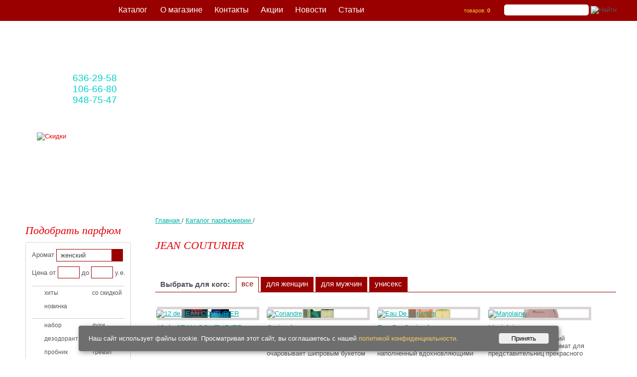

--- FILE ---
content_type: text/html; charset=UTF-8
request_url: https://www.parfumeria.by/?id=jeancouturier
body_size: 9827
content:

<!DOCTYPE html>
<html lang="ru" xmlns="http://www.w3.org/1999/xhtml">
<head>
<meta http-equiv="Content-Type" content="text/html; charset=utf-8" />
<title>JEAN COUTURIER Оригинальная парфюмерия и косметика в Минске</title>
<META name="description" content="JEAN COUTURIER | Элитная мужская парфюмерия и женская парфюмерия в Беларуси. " />
<META name="keywords" content="jean couturier каталог парфюмерии - купить парфюм по выгодной цене Жан Кутюрье парфюмерия Беларусь Минск духи парфюм аромат parfum parfume парфюмерная туалетная вода интернет магазин парфюмерии мужской женский" />
<meta name='yandex-verification' content='6e8365e1c13ad42c' />
<meta content="width=device-width" name="viewport">
<meta property="og:image" content="https://www.parfumeria.by/user/image/pic/jc-coriandre.jpg" /> 
<meta property="og:title" content="JEAN COUTURIER Оригинальная парфюмерия и косметика в Минске - Оригинальная парфюмерия и косметика в Минске" />
<meta property="og:url" content="https://www.parfumeria.by/?id=jeancouturier" />
<meta property="og:type" content="" />

<link rel="canonical" href="https://www.parfumeria.by/?id=jeancouturier" />
<link rel="icon" href="/favicon.ico" type="image/png">  

<link href="style48.css" type="text/css" rel="stylesheet" />
<script type="text/javascript" src="jsc/jquery-1.7.1.min.js"></script>   

<meta name="facebook-domain-verification" content="7zx5dn414048749361c32ld2qznm7q" />
<!-- Meta Pixel Code -->
<script>
!function(f,b,e,v,n,t,s)
{if(f.fbq)return;n=f.fbq=function(){n.callMethod?
n.callMethod.apply(n,arguments):n.queue.push(arguments)};
if(!f._fbq)f._fbq=n;n.push=n;n.loaded=!0;n.version='2.0';
n.queue=[];t=b.createElement(e);t.async=!0;
t.src=v;s=b.getElementsByTagName(e)[0];
s.parentNode.insertBefore(t,s)}(window, document,'script',
'https://connect.facebook.net/en_US/fbevents.js');
fbq('init', '1251574249339723');
fbq('track', 'PageView');
</script>
<noscript><img height="1" width="1" style="display:none"
src="https://www.facebook.com/tr?id=1251574249339723&ev=PageView&noscript=1"
/></noscript>
<!-- End Meta Pixel Code --> 
</head>

<body>
<script>
					dataLayer=[{
						"ecomm_pagetype": "category",
						"brand": "JEAN COUTURIER"
					}]
					</script>
<script>
		dataLayer=[{
		"ecomm_pagetype": "product",
		"ecomm_pname":['Hypno Casa Р”СѓС…Рё-СЃРїСЂРµР№ Aria di Mare', 'Azay Le Rideau', 'Breteuil', 'Chantilly', 'Bagatelle', 'Cheverny', 'Cheverny', 'Conciergerie', 'Fontainebleau', 'Luxembourg', 'Luxembourg', 'Maintenon', 'Malmaison', 'Malmaison', 'Malmaison', 'Malmaison', 'Malmaison', 'Malmaison', 'Malmaison', 'Malmaison', ],
		"ecomm_pid":['760646', '40277', '23076', '23078', '23073', '23222', '23222', '23225', '23233', '23382', '23382', '23470', '23472', '23472', '23472', '23472', '23472', '23472', '23472', '23472', ],
		"ecomm_pvalue": [10, 256, 211, 207, 211, 211, 180, 234, 252, 213, 145, 211, 243, 219, 33, 45, 13, 20, 29, 154, ],"ecommerce": {
			"currencyCode": "BYR",
			"impressions": [{
			"id": "760646",
			"name": "Hypno Casa Р”СѓС…Рё-СЃРїСЂРµР№ Aria di Mare",
			"price": "10",
			"brand": "0",
			"category": "HYPNO CASA/Hypno Casa Р”СѓС…Рё-СЃРїСЂРµР№ Aria di Mare",
			"position":1,
			"variant": "150 мл",
			"list": "product"
			},{
			"id": "40277",
			"name": "Azay Le Rideau",
			"price": "256",
			"brand": "0",
			"category": "12 PARFUMEURS FRANCAIS/Azay Le Rideau",
			"position":2,
			"variant": "100 мл",
			"list": "product"
			},{
			"id": "23076",
			"name": "Breteuil",
			"price": "211",
			"brand": "0",
			"category": "12 PARFUMEURS FRANCAIS/Breteuil",
			"position":3,
			"variant": "100 ml",
			"list": "product"
			},{
			"id": "23078",
			"name": "Chantilly",
			"price": "207",
			"brand": "0",
			"category": "12 PARFUMEURS FRANCAIS/Chantilly",
			"position":4,
			"variant": "100 ml",
			"list": "product"
			},{
			"id": "23073",
			"name": "Bagatelle",
			"price": "211",
			"brand": "0",
			"category": "12 PARFUMEURS FRANCAIS/Bagatelle",
			"position":5,
			"variant": "100 ml",
			"list": "product"
			},{
			"id": "23222",
			"name": "Cheverny",
			"price": "211",
			"brand": "0",
			"category": "12 PARFUMEURS FRANCAIS/Cheverny",
			"position":6,
			"variant": "100 ml",
			"list": "product"
			},{
			"id": "23222",
			"name": "Cheverny",
			"price": "180",
			"brand": "0",
			"category": "12 PARFUMEURS FRANCAIS/Cheverny",
			"position":7,
			"variant": "100 ml",
			"list": "product"
			},{
			"id": "23225",
			"name": "Conciergerie",
			"price": "234",
			"brand": "0",
			"category": "12 PARFUMEURS FRANCAIS/Conciergerie",
			"position":8,
			"variant": "100 ml",
			"list": "product"
			},{
			"id": "23233",
			"name": "Fontainebleau",
			"price": "252",
			"brand": "0",
			"category": "12 PARFUMEURS FRANCAIS/Fontainebleau",
			"position":9,
			"variant": "100 ml",
			"list": "product"
			},{
			"id": "23382",
			"name": "Luxembourg",
			"price": "213",
			"brand": "0",
			"category": "12 PARFUMEURS FRANCAIS/Luxembourg",
			"position":10,
			"variant": "100 ml",
			"list": "product"
			},{
			"id": "23382",
			"name": "Luxembourg",
			"price": "145",
			"brand": "0",
			"category": "12 PARFUMEURS FRANCAIS/Luxembourg",
			"position":11,
			"variant": "tester 100 ml",
			"list": "product"
			},{
			"id": "23470",
			"name": "Maintenon",
			"price": "211",
			"brand": "0",
			"category": "12 PARFUMEURS FRANCAIS/Maintenon",
			"position":12,
			"variant": "100 ml",
			"list": "product"
			},{
			"id": "23472",
			"name": "Malmaison",
			"price": "243",
			"brand": "0",
			"category": "12 PARFUMEURS FRANCAIS/Malmaison",
			"position":13,
			"variant": "100 ml",
			"list": "product"
			},{
			"id": "23472",
			"name": "Malmaison",
			"price": "219",
			"brand": "0",
			"category": "12 PARFUMEURS FRANCAIS/Malmaison",
			"position":14,
			"variant": "100 ml",
			"list": "product"
			},{
			"id": "23472",
			"name": "Malmaison",
			"price": "33",
			"brand": "0",
			"category": "12 PARFUMEURS FRANCAIS/Malmaison",
			"position":15,
			"variant": "TRAVEL",
			"list": "product"
			},{
			"id": "23472",
			"name": "Malmaison",
			"price": "45",
			"brand": "0",
			"category": "12 PARFUMEURS FRANCAIS/Malmaison",
			"position":16,
			"variant": "TRAVEL",
			"list": "product"
			},{
			"id": "23472",
			"name": "Malmaison",
			"price": "13",
			"brand": "0",
			"category": "12 PARFUMEURS FRANCAIS/Malmaison",
			"position":17,
			"variant": "TRAVEL",
			"list": "product"
			},{
			"id": "23472",
			"name": "Malmaison",
			"price": "20",
			"brand": "0",
			"category": "12 PARFUMEURS FRANCAIS/Malmaison",
			"position":18,
			"variant": "TRAVEL",
			"list": "product"
			},{
			"id": "23472",
			"name": "Malmaison",
			"price": "29",
			"brand": "0",
			"category": "12 PARFUMEURS FRANCAIS/Malmaison",
			"position":19,
			"variant": "TRAVEL",
			"list": "product"
			},{
			"id": "23472",
			"name": "Malmaison",
			"price": "154",
			"brand": "0",
			"category": "12 PARFUMEURS FRANCAIS/Malmaison",
			"position":20,
			"variant": "50 мл tester",
			"list": "product"
			},]}}];</script>
<!-- Google Tag Manager --> 
<noscript><iframe src="//www.googletagmanager.com/ns.html?id=GTM-56RQS5"
height="0" width="0" style="display:none;visibility:hidden"></iframe></noscript>
<script>(function(w,d,s,l,i){w[l]=w[l]||[];w[l].push({'gtm.start':
new Date().getTime(),event:'gtm.js'});var f=d.getElementsByTagName(s)[0],
j=d.createElement(s),dl=l!='dataLayer'?'&l='+l:'';j.async=true;j.src=
'//www.googletagmanager.com/gtm.js?id='+i+dl;f.parentNode.insertBefore(j,f);
})(window,document,'script','dataLayer','GTM-56RQS5');</script>
<!-- End Google Tag Manager -->

<!--body--><div class="wrapper">
<!--content--><div class="wrapmiddle"><div class="middle">
<div id="cont-page2">
    
    <ul itemscope itemtype="https://schema.org/BreadcrumbList" class="crumbList">
    <li itemprop="itemListElement" itemscope itemtype="https://schema.org/ListItem">
    <a href="/" title="Главная" itemprop="item">
    <span itemprop="name">Главная</span>
    <meta itemprop="position" content="0">
    </a> / </li> 
    <li itemprop="itemListElement" itemscope itemtype="https://schema.org/ListItem">
    <a href="/" title="Главная" itemprop="item">
    <a href="/?id=catalog" title="Каталог парфюмерии" itemprop="item">
    <span itemprop="name">Каталог парфюмерии</span>
    <meta itemprop="position" content="1">
    </a> / </li> 
    </ul>
    
    
    <h1>JEAN COUTURIER</h1><div class="malefiltr"><strong>Выбрать для кого:</strong>
<a class="vse butvsa" style="cursor:pointer;" onclick="find_c4()">все</a>
<a class="butvsa" style="cursor:pointer;" onclick="find_c1()">для женщин</a>
<a class="butvsa" style="cursor:pointer;" onclick="find_c2()">для мужчин</a>
<a class="butvsa" style="cursor:pointer;" onclick="find_c3()">унисекс</a>
</div><br><div id="layer">
<div class="boxprod  pp s2" data-b="5" data-id="771" data-name="12 de JEAN COUTURIER" data-price="0" data-brand="JEAN COUTURIER" data-variant="Array" data-position="1">
<div class="image" style="background:#fff url(https://www.parfumeria.by/user/image/ico/jc-12.jpg) no-repeat 50% 50%">
<a href="/?id=771" title="12 de JEAN COUTURIER"><img src="img/icon2.gif" alt="12 de JEAN COUTURIER" width="260" height="130" /></a></div><div class="men"><a href="/?id=771" title="12 de JEAN COUTURIER">12 de JEAN COUTURIER</a></div>
    <div class="description"></div>
    <!--<a href="/?id=771" class="podrobnee">Подробнее</a>--></div>
<div class="boxprod  pp s1" data-b="5" data-id="768" data-name="Coriandre" data-price="0" data-brand="JEAN COUTURIER" data-variant="Array" data-position="2">
<div class="image" style="background:#fff url(https://www.parfumeria.by/user/image/ico/jc-coriandre.jpg) no-repeat 50% 50%">
<a href="/?id=768" title="Coriandre"><img src="img/n-hit.gif" alt="Coriandre" width="260" height="130" /></a></div><div class="girl"><a href="/?id=768" title="Coriandre">Coriandre</a></div>
    <div class="description">Классический французский парфюм для женщин, который очаровывает шипровым букетом нот розы, пьянящих пряных и теплых древесных</div>
    <!--<a href="/?id=768" class="podrobnee">Подробнее</a>--></div>
<div class="boxprod  pp s1" data-b="5" data-id="18927" data-name="Eau De Coriandre" data-price="0" data-brand="JEAN COUTURIER" data-variant="Array" data-position="3">
<div class="image" style="background:#fff url(https://www.parfumeria.by/user/image/ico/ico18927.jpg) no-repeat 50% 50%">
<a href="/?id=18927" title="Eau De Coriandre"><img src="img/n-hit.gif" alt="Eau De Coriandre" width="260" height="130" /></a></div><div class="girl"><a href="/?id=18927" title="Eau De Coriandre">Eau De Coriandre</a></div>
    <div class="description">Утонченный и элегантный цветочный парфюм для женщин, наполненный вдохновляющими ароматами Прованса.</div>
    <!--<a href="/?id=18927" class="podrobnee">Подробнее</a>--></div>
<div class="boxprod  pp s1" data-b="5" data-id="459144" data-name="Marjolaine" data-price="0" data-brand="JEAN COUTURIER" data-variant="Array" data-position="4">
<div class="image" style="background:#fff url(https://www.parfumeria.by/user/image/ico/ico459144.jpg) no-repeat 50% 50%">
<a href="/?id=Parfum-Jean-Couturier-Marjolaine-edt" title="Marjolaine"><img src="img/icon2.gif" alt="Marjolaine" width="260" height="130" /></a></div><div class="girl"><a href="/?id=Parfum-Jean-Couturier-Marjolaine-edt" title="Marjolaine">Marjolaine</a></div>
    <div class="description">Нежный и романтический цветочный зелёный аромат для представительниц прекрасного пола.</div>
    <!--<a href="/?id=Parfum-Jean-Couturier-Marjolaine-edt" class="podrobnee">Подробнее</a>--></div></div><!--cont-razdel-ico--></div><!--cont-page2--><div class="clear"></div><br /><br /><div id="cont-razdel"><p><strong>Jean Couturier</strong> (Жана Кутюрье) &ndash; классик модного  французского дизайна. Выпускаемые его Домом моды изделия современны,  роскошны и романтичны одновременно. Парфюмерия Jean Couturier &ndash; это  настоящая прогулка по волшебным садам и паркам Парижа, с их великолепной  архитектурой и романтическими пейзажами. Ароматы бренда столь же свежи и  очаровательны, как и сам город всех влюбленных, пропитанный атмосферой  старины и изысканности.</p></div>
<div class="clear"></div>

</div></div><!--/content-->
    
<!--left--><div class="left">
<div class="toggle-menu-btn3">ПОДОБРАТЬ ПАРФЮМ</div>
<div class="colblock">
<h2 class="none">Подобрать парфюм</h2>
<div class="filtr">
<form action="/?id=filter" method="get">
Аромат <select style="width:134px;"  class="chosen-select" id="select_new" name="gender">
<option selected value="жен">женский</option>
<option value="муж">мужской</option>
<option value="">унисекс</option>
</select><br>
<label for="priceot">Цена от</label> <input id="priceot" class="price" type="text" value="" name="price_from"> <label for="pricedo">до</label> <input id="pricedo" class="price" type="text" value="" name="price_to"> у.е.<br>
<div class="hr"></div>
<div class="component-checkbox checkbox_item"><input id="new_hit"  type="checkbox" name="new_hit"> <label for="new_hit">хиты</label></div>
<div class="component-checkbox checkbox_item"><input id="price_sale" type="checkbox" name="price_sale"> <label for="price_sale" >со скидкой</label></div>
<div class="component-checkbox checkbox_item"><input id="new_sale"  type="checkbox" name="new_sale"> <label for="new_sale">новинка</label></div>
<div class="hr"></div>
<div class="component-checkbox checkbox_item"><input id="new_nabor"  type="checkbox" name="new_nabor"> <label for="new_nabor">набор</label></div>
<div class="component-checkbox checkbox_item"><input id="new_duhi"  type="checkbox" name="new_duhi"> <label for="new_duhi">духи</label></div>
<div class="component-checkbox checkbox_item"><input id="new_deo"  type="checkbox" name="new_deo"> <label for="new_deo">дезодорант</label></div>
<div class="component-checkbox checkbox_item"><input id="new_tester"  type="checkbox" name="new_tester"> <label for="new_tester">тестер</label></div>
<div class="component-checkbox checkbox_item"><input id="new_probnik"  type="checkbox" name="new_probnik"> <label for="new_probnik">пробник</label></div>
<div class="component-checkbox checkbox_item"><input id="new_travel"  type="checkbox" name="new_travel"> <label for="new_travel">тревэл</label></div>
<div class="hr"></div>
<input class="button" type="submit">
<input type="hidden" value="filter" name="id" >
</form>

</div>
<div class="none">

<div class="hity"><br />
<a href="https://ok.ru/group/53083649802399"  title="Parfumeria.by в Одноклассниках"><img width="31" height="31" src="/img/socialki-ok.png" alt="Parfumeria.by в Одноклассниках" /></a>  

<a href="https://www.facebook.com/parfumeria.by/" title="Parfumeria.by в Фейсбуке"><img width="31" height="31" src="/img/socialki-fb.png" alt="Parfumeria.by в Фейсбуке" /></a>  

<a href="https://vk.com/parfumeria_1"  title="Parfumeria.by в Вконтакте"><img width="31" height="31" alt="Parfumeria.by в Вконтакте" src="/img/socialki-vk.png" /></a>  

<a href="https://www.instagram.com/parfumeria.by/profilecard/?igsh=bDd5YjQ1NG9rcXNk"  title="Parfumeria.by в Инстограмме"><img width="31" height="31" alt="Parfumeria.by в Инстограмме" src="/img/socialki-in.png" /></a>    

<a href="https://tiktok.com/@parfumeria.by"  title="Parfumeria.by в TikTok"><img width="31" height="31" alt="Parfumeria.by в TikTok" src="/img/socialki-tt.png" /></a></div>
<h2>Парфюм дня!</h2>
<div class="hity"><!--
<a href="/?id=Akcia-k-23-fevralya-2023"  title="Акция ко Дню защитника Отечества"><img width="211" height="299" src="/user/image/postery/Akcia-k-23-fevralya-2023.jpg" alt="Акция ко Дню защитника Отечества" /></a>
<a href="/?id=Aktsiya-v-marte-Podarki-2023"  title="Весь март Вас ждут подарки"><img width="211" height="299" src="/user/image/postery/Poster-8-March.jpg" alt="Весь март Вас ждут подарки" /></a>
-->

<a href="/?id=Parfum-Rouge-Bunny-Rouge-Embers" title="Rouge Bunny Rouge Embers"><img width="211" height="299" alt="Rouge Bunny Rouge Embers" src="/user/image/postery/Poster-Rouge-Bunny-Rouge-Embers.jpg" /></a>


<a href="/?id=Parfum-State-of-Mind-Butterfly-Mind-Edp" title="State of Mind Butterfly Mind"><img src="/user/image/postery/Poster-State-of-Mind-Butterfly-Mind.jpg" width="211" height="299" alt="State of Mind Butterfly Mind" /></a>

<a href="/?id=13026" title="Paco Rabanne Olympea"><img width="211" height="299" src="/user/image/postery/Poster-Paco-Rabanne-Olympea.jpg" alt="Paco Rabanne Olympea" /></a></div>
<h2>Подарочные наборы</h2>
<ul>
<li><a href="/?id=Parfum-State-of-Mind-Butterfly-Mind-Edp">State of Mind Butterfly Mind</a></li>
<li><a href="/?id=21892">State of Mind L`Ame Slave</a></li>
<li><a href="/?id=Parfum-State-of-Mind-Secret-of-Success-Edp">State of Mind Secret of Success</a></li>
<li><a href="/?id=Parfum-State-of-Mind-Open-Mind">State of Mind Open Mind</a></li>
<li><a href="/?id=21830">State of Mind Natural Elegance</a></li>
<li><a href="/?id=21873">State of Mind Voluptuous Seduction</a></li>
<li><a href="/?id=Parfum-Lancome-Les-Attentions-Particulieres-La-beaute">Lancome Les Attentions Particulieres La beaute</a></li>

<li><a href="/?id=Parfum-Brocard-Svetskaya-Lvitca">Brocard Светская Львица Набор</a></li>
<li><a href="/?id=2282">Narciso Rodriguez For Her Eau De Parfum</a></li>
<li><a href="/?id=Parfum-Narciso-Rodriguez-Narciso-Eau-de-Parfum-Ambree">Narciso Rodriguez Narciso Eau de Parfum Ambree</a></li>
<li><a href="/?id=Parfum-Narciso-Rodriguez-For-Her-EdT">Narciso Rodriguez For Her</a></li>
<li><a href="/?id=21099">Narciso Rodriguez Pure Musc For Her</a></li>
<li><a href="/?id=22674">Narciso Rodriguez for Him Bleu Noir</a></li>

<li><a href="/?id=Parfum-Versace-Pour-Homme-EdT">Versace Pour Homme Набор</a></li>
<li><a href="/?id=Parfum-Versace-Bright-Crystal-EdT">Versace Bright Crystal Набор</a></li>
<li><a href="/?id=20101">Antonio Banderas Power of Seduction</a></li>
<li><a href="/?id=Parfum-Antonio-Banderas-Blue-Seduction-for-Women-EdT">Antonio Banderas Blue Seduction For Women</a></li>
<li><a href="/?id=Parfum-Antonio-Banderas-The-Icon">Antonio Banderas The Icon</a></li>
<li><a href="/?id=Parfum-Lacoste-Pour-Femme-EdP">Lacoste Pour Femme</a></li>
<li><a href="/?id=Parfum-Giorgio-Armani-My-Way">Giorgio Armani My Way</a></li>

<li><a href="/?id=Parfum-Bvlgari-Omnia-Crystalline-EdT">Bvlgari Omnia Crystalline</a></li>
<li><a href="/?id=Parfum-Azzaro-Chrome-EdT">Azzaro Chrome</a></li>
<li><a href="/?id=2118">Dolce & Gabbana The One For Men</a></li>
<li><a href="/?id=Parfum-Hugo-Boss-Boss-Bottled-N6">Hugo Boss №6</a></li>
<li><a href="/?id=2269">Mexx Ice Touch Woman</a></li>
<li><a href="/?id=Parfum-Prada-Luna-Rossa-EdT">Prada Luna Rossa</a></li>
<li><a href="/?id=Parfum-Versace-Crystal-Noir-EdT">Versace Crystal Noir</a></li>
</ul>


<p>Заказ парфюмерии в нашем магазине осуществляется без выходных. </p>
<p class="red">Бесплатная доставка по Минску при сумме заказа от 120 руб. <a href="/?id=about#dostavka">Подробнее</a> »</p>
<p><br />
Частное унитарное предприятие "Аромабар" УНП 193770421. Свидетельство №193770421 выдано Минским горисполкомом 11.06.24г. Юридический и почтовый адрес: 220004, Беларусь, г. Минск, пер. Тучинский, д. 2, оф. 22.
<br /><br />
Интернет-магазин Parfumeria.by зарегистрирован 10.02.2025 в торговом реестре администрации Фрунзенского района города Минска. Регистрационный номер 741843
<br /><br />
<b>Режим работы</b>
<br />Операторы работают по будням с 9:00 до 18:00, сб.-вс.: с 10:00 до 18:00.
<br />Служба доставки работает по будням с 9:00 до 22:00, сб.-вс.: с 10:00 до 20:00.</p>
<b>Контактные телефоны:</b>
<div class="teltop">+375 33 <a onclick="ym(29796534,'reachGoal','callfromthesite'); dataLayer.push({'event':'UAevent','eventCategory':'link','eventAction':'clicks','eventLabel':'callfromthesite'});" href="tel:+375336362958"><span>636-29-58</span></a> (мтс)<br />
+375 29 <a onclick="ym(29796534,'reachGoal','callfromthesite'); dataLayer.push({'event':'UAevent','eventCategory':'link','eventAction':'clicks','eventLabel':'callfromthesite'});" href="tel:+375291066680"><span>106-66-80</span></a> (A1)<br />
+375 25 <a onclick="ym(29796534,'reachGoal','callfromthesite'); dataLayer.push({'event':'UAevent','eventCategory':'link','eventAction':'clicks','eventLabel':'callfromthesite'});" href="tel:+375259487547"><span>948-75-47</span></a> (life)<br /></div>
</div>
</div>

</div><!--/left-->    
	
</div><!--/body-->


<!--header--> 
<div class="headd">
<div class="header">
	  <div class="logo"><a href="../" title="Парфюмерия в Минске" class="logoimg"></a>
      <div class="teltop">+375 33 <a onclick="ym(29796534,'reachGoal','callfromthesite'); dataLayer.push({'event':'UAevent','eventCategory':'link','eventAction':'clicks','eventLabel':'callfromthesite'});" href="tel:+375336362958"><span>636-29-58</span></a> (мтс)<br />
+375 29 <a onclick="ym(29796534,'reachGoal','callfromthesite'); dataLayer.push({'event':'UAevent','eventCategory':'link','eventAction':'clicks','eventLabel':'callfromthesite'});" href="tel:+375291066680"><span>106-66-80</span></a> (A1)<br />
+375 25 <a onclick="ym(29796534,'reachGoal','callfromthesite'); dataLayer.push({'event':'UAevent','eventCategory':'link','eventAction':'clicks','eventLabel':'callfromthesite'});" href="tel:+375259487547"><span>948-75-47</span></a> (life)<br /></div> 
   		<div class="yarlyk">    
		  	<div id="logo_pic"><a href="/?id=actions"><img src="img/yarlyk.png" width="174" height="165" alt="Скидки" /></a></div>
	  	</div>
    </div>  
    
    
    <div class="redline">
        
    <div class="search">
        <form action="/?id=search" method="post">
        <table><tr><td><span><label for="search"></label>&nbsp;</span> <input type="text" id="search" name="search_string" class="searchf" aria-label="Search"></td>
        <td><input type="image" alt="Найти" name="B1" src="img/searchb.gif" class="searchb" aria-label="Search" title="Найти" ></td></tr></table>
        </form>
    </div>
   	<div class="icons">
    	<div class="iconf"><a href="/?id=feedback">Написать письмо</a></div>
      <div class="iconc"><a href="/?id=cart">товаров: <strong>0</strong></a></div>
    </div>

    <div class="toggle-menu-btn1"></div>
      
    <div id="menutop">
        <div class="menutop2"><a href="/?id=stati" title="Статьи">Статьи</a></div>
        <div class="menutop2"><a href="/?id=news" title="Новости">Новости</a></div>
        <div class="menutop2"><a href="/?id=actions" title="Новости">Акции</a></div>
        <div class="menutop2"><a href="/?id=feedback" title="Контакты">Контакты</a></div>
        <div class="menutop2"><a href="/?id=about" title="О магазине">О магазине</a></div>
    </div> <!--menutop -->

  
  
  
   
  <div class="toggle-menu-btn">КАТАЛОГ ПАРФЮМЕРИИ</div>
  
  <div class="menutop2" id="mainNav"><div class="mainNav">
  <ul><li><a class="mainNavK" href="/?id=catalog">Каталог</a>
  <ul class="subNav navWide" >
  <div class="caton"><a href="/?id=catalog">Каталог</a></div>

	<li><ul class="menu_inner clearfix">
  
	<li class="navColumn">
  <div>Для кого</div>  
  <ul>
    <li class="bull"><a title="Парфюмерия для женщин" href="/?id=Zhenskaya-parfiumeriya">Для женщин</a></li>
    <li class="bull"><a title="Парфюмерия для мужчин" href="/?id=Muzhskaia-parfiumeriya">Для мужчин</a></li> 
    <li class="bull"><a title="Парфюмерия для детей" href="/?id=Detskaia-parfiumeriia">Для детей</a></li>
    <li class="bull"><a title="Парфюмерия унисекс" href="/?id=Uniseks-parfiumeriya">Унисекс</a></li> 
  </ul>
  <div>Рекомендуем</div>
  <ul>
    <li class="bull"><a title="Распродажа парфюмерии" href="/?id=filter&gender=all&price_sale=on">Распродажа</a></li>
    <li class="bull"><a title="Новинки парфюмерии" href="/?gender=no&new_sale=on&id=filter">Новинки</a></li>
    <li class="bull"><a title="Хиты парфюмерии" href="/?gender=no&new_hit=on&id=filter">Хиты продаж</a></li>
    <li class="bull"><a title="Духи" href="/?id=duhi">Духи</a></li>     
    <li class="bull"><a title="Распив парфюмерии" href="/?id=raspiv-parfumerii-v-minske">Распив</a></li>
    <li class="bull"><a title="Тестеры парфюмерии" href="/?id=filter&gender=no&new_tester=on">Тестеры</a></li>
    <li class="bull"><a title="Наборы парфюмерии" href="/?id=nabor">Наборы</a></li>
    <li class="bull"><a title="Косметика" href="/?id=kosmetika">Косметика</a></li>
    <li class="bull"><a title="Косметика аптечная" href="/?id=aptechnaya-kosmetika">Аптечная косметика</a></li>
  </ul>                          
  <div>Отливанты</div>  
  <ul>
    <li class="bull"><a title="Ассортимент распива" href="/?id=raspiv-parfumerii-v-minske">Ассортимент</a></li>
    <li class="bull"><a title="Атомайзеры" href="/?id=parfum-atomizer">Атомайзеры</a></li>
    <li class="bull"><a title="Travel Box" href="/?id=Parfum-Travel-Box">Travel Box</a></li> 
  </ul>
  </li> 
  
  <li class="navColumn">
  <div>БРЕНДЫ</div>
  <ul>
    <li class="bull"><a title="Парфюмерия Amouage" href="/?id=amouage">Amouage</a></li>
    <li class="bull"><a title="Парфюмерия Bvlgari" href="/?id=bvlgari">Bvlgari</a></li>
    <li class="bull"><a title="Парфюмерия Chanel" href="/?id=chanel">Chanel</a></li>
    <li class="bull"><a title="Парфюмерия Creed" href="/?id=creed">Creed</a></li>
    <li class="bull"><a title="Парфюмерия Essential Parfums" href="/?id=essential-parfums">Essential Parfums</a></li>
    <li class="bull"><a title="Парфюмерия Ex Nihilo" href="/?id=ex-nihilo">Ex Nihilo</a></li> 
    <li class="bull"><a title="Парфюмерия Givenchy" href="/?id=givenchy">Givenchy</a></li>
    <li class="bull"><a title="Парфюмерия Gucci" href="/?id=gucci">Gucci</a></li>   
    <li class="bull"><a title="Парфюмерия Guerlain" href="/?id=guerlain">Guerlain</a></li>  
    <li class="bull"><a title="Парфюмерия Kenzo" href="/?id=kenzo">Kenzo</a></li>
    <li class="bull"><a title="Парфюмерия Lattafa" href="/?id=Parfum-Lattafa-Perfumes">Lattafa</a></li>
    <li class="bull"><a title="Парфюмерия Louis Vuitton" href="/?id=Parfum-Louis-Vuitton">Louis Vuitton</a></li>
    <li class="bull"><a title="Парфюмерия Mancera" href="/?id=mancera">Mancera</a></li>
    <li class="bull"><a title="Парфюмерия Marc-Antoine Barrois" href="/?id=Marc-Antoine-Barrois">Marc-Antoine Barrois</a></li> 
    <li class="bull"><a title="Парфюмерия Paco Rabanne" href="/?id=pacorabanne">Paco Rabanne</a></li>
    <li class="bull"><a title="Парфюмерия Thomas Kosmala" href="/?id=Thomas-Kosmala">Thomas Kosmala</a></li>
    <li class="bull"><a title="Парфюмерия Tom Ford" href="/?id=tomford">Tom Ford</a></li>
    <li class="bull"><a title="Парфюмерия Versace" href="/?id=gianniversace">Versace</a></li>
  </ul>
  <div><a title="Тестеры" href="/?id=catalog">Все бренды</a> &rarr;</div>
  </li>
  
  <li class="navColumn">
  <div>Для подарков</div>
  <ul>
    <li class="bull"><a title="Подарочный сертификат" href="/?id=Parfum-Podarochnyi-Sertifikat">Подарочный<br />сертификат</a></li>
    <li class="bull"><a title="Подарочные наборы" href="/?id=nabor">Подарочные наборы</a></li>  
    <li class="bull"><a title="Aroma Box" href="/?id=Parfum-Aroma-Box">Aroma Box</a></li> 
  </ul>  
  <div>Ароматы по видам</div>
  <ul>
    <li class="bull"><a title="Духи с ароматом бергамота" href="/?id=Parfumeria-Duhi-s-aromatom-bergamota">С ароматом бергамота</a></li>
    <li class="bull"><a title="Духи с ароматом вишни" href="/?id=Parfumeria-Duhi-s-aromatom-vishni">С ароматом вишни</a></li>  
    <li class="bull"><a title="Духи с ароматом дыни" href="/?id=Parfumeria-Duhi-s-aromatom-dyni">С ароматом дыни</a></li>  
    <li class="bull"><a title="Духи с ароматом жвачки" href="/?id=Parfumeria-Duhi-s-aromatom-zhvachki">С ароматом жвачки</a></li> 
    <li class="bull"><a title="Духи с ароматом карамели" href="/?id=Parfumeria-Duhi-s-aromatom-karameli">С ароматом карамели</a></li>
    <li class="bull"><a title="Духи с ароматом кофе" href="/?id=Parfumeria-Duhi-s-aromatom-coffe">С ароматом кофе</a></li>
    <li class="bull"><a title="Духи с ароматом ландыша" href="/?id=Parfumeria-Duhi-s-aromatom-landysha">С ароматом ландыша</a></li>
    <li class="bull"><a title="Духи с ароматом малины" href="/?id=Parfumeria-Duhi-s-aromatom-maliny">С ароматом малины</a></li>
    <li class="bull"><a title="Духи с ароматом мяты" href="/?id=Parfumeria-Duhi-s-aromatom-miaty">С ароматом мяты</a></li>
    <li class="bull"><a title="Духи с ароматом пиона" href="/?id=Parfumeria-Duhi-s-aromatom-piona">С ароматом пиона</a></li>
    <li class="bull"><a title="Духи с ароматом сандала" href="/?id=Parfumeria-Duhi-s-aromatom-sandala">С ароматом сандала</a></li>
    <li class="bull"><a title="Духи с ароматом пудры" href="/?id=Parfumeria-Duhi-s-pudrovym-aromatom">С ароматом пудры</a></li>
  </ul>    
  <div><a title="Тестеры" href="/?id=vidy_aromatov">Все виды ароматов</a> &rarr;</div>
  </li>

  
  </ul></li>
  
  </ul><!-- /.subNav -->
  </li></ul>
  </div><!-- /.mainNav --></div><!-- /#mainNav -->
  
  </div> <!-- /.redline-->
  
                       
  

	<div class="h_new_text">
		<div>
			<p>Элитная парфюмерия
			из Германии, Австрии и Франции
			по ценам ниже чем в магазинах.</p>
			<p><i>Поможем подобрать
			тот самый аромат! <strong>Звоните!</strong></i></p>
			<p>+375 33 <a onclick="ym(29796534,'reachGoal','callfromthesite'); dataLayer.push({'event':'UAevent','eventCategory':'link','eventAction':'clicks','eventLabel':'callfromthesite'});" href="tel:+375336362958"><span>636-29-58</span></a> (мтс)<br />
+375 29 <a onclick="ym(29796534,'reachGoal','callfromthesite'); dataLayer.push({'event':'UAevent','eventCategory':'link','eventAction':'clicks','eventLabel':'callfromthesite'});" href="tel:+375291066680"><span>106-66-80</span></a> (A1)<br />
+375 25 <a onclick="ym(29796534,'reachGoal','callfromthesite'); dataLayer.push({'event':'UAevent','eventCategory':'link','eventAction':'clicks','eventLabel':'callfromthesite'});" href="tel:+375259487547"><span>948-75-47</span></a> (life)<br /></p>
		</div>
	</div>

</div>

</div>
</div>
<!--/header-->

<!--footer-->
<div class="footer">
	<div class="payicons"<a href="/?id=about"><img width="299" height="34" src="/user/image/paylogos01.gif" alt="Оплата картами" /> <img width="244" height="34" src="/user/image/paylogos11.gif" alt="Оплата картами" /> <img width="170" height="34" src="/user/image/erip.gif" alt="Оплата по Ерипу" /> <img width="222" height="34" src="/user/image/paylogos2.gif" alt="Оплата электронными деньгами" /></a></div>
	<a id="back-top" href="#top" style="display: block;" title="Наверх"></a>
    <div class="copyright"><a href="../"><img src="img/logo3.png" width="235" height="56" alt="Parfumeria.by" /></a><br>© Интернет-магазин парфюмерии Parfumeria.by, 2008-2025<br /><span>Оригинальная мужская и женская парфюмерия и косметика в Беларуси. Туалетная вода, парфюмерная вода, духи. Продажа и доставка.</span><br />
<a href="/?id=politics" class="polis">Политика конфиденциальности</a><div class="teltop">+375 33 <a onclick="ym(29796534,'reachGoal','callfromthesite'); dataLayer.push({'event':'UAevent','eventCategory':'link','eventAction':'clicks','eventLabel':'callfromthesite'});" href="tel:+375336362958"><span>636-29-58</span></a> (мтс)<br />
+375 29 <a onclick="ym(29796534,'reachGoal','callfromthesite'); dataLayer.push({'event':'UAevent','eventCategory':'link','eventAction':'clicks','eventLabel':'callfromthesite'});" href="tel:+375291066680"><span>106-66-80</span></a> (A1)<br />
+375 25 <a onclick="ym(29796534,'reachGoal','callfromthesite'); dataLayer.push({'event':'UAevent','eventCategory':'link','eventAction':'clicks','eventLabel':'callfromthesite'});" href="tel:+375259487547"><span>948-75-47</span></a> (life)<br /></div></div>
    <div class="menubot1"><b>Клиентам</b><br />
- <a href="/?id=about#kakoformit" title="Как оформить заказ">Как оформить заказ</a><br />
- <a href="/?id=about#sposobyoplaty" title="Способы оплаты">Способы оплаты</a><br />
- <a href="/?id=about#dostavka" title="Доставка и самовывоз">Доставка и самовывоз</a><br />
- <a href="/?id=about#vozvrat" title="Обмен и возврат товара">Обмен и возврат товара</a><br />
- <a href="/?id=about#diskont" title="Дисконтная программа">Дисконтная программа</a><br />
- <a href="/?id=Parfum-Podarochnyi-Sertifikat" title="Подарочный сертификат">Подарочный сертификат</a><br />
- <a href="/?id=Dogovor-publichnoi-oferty" title="Публичная оферта">Публичная оферта</a></div>
    <div class="menubot2"><a href="/?id=about" title="О компании">О магазине</a>
        <a href="/?id=feedback" title="Контакты">Контакты</a>
        <a href="/?id=actions" title="Акции">Акции</a>
        <a href="/?id=news" title="Новости">Новости</a>
        <a href="/?id=stati" title="Статьи">Статьи</a>
        <a href="/?id=comments" title="Отзывы">Отзывы</a>
    	<div class="socbot"><br />
<a href="https://ok.ru/group/53083649802399"  title="Parfumeria.by в Одноклассниках"><img width="31" height="31" src="/img/socialki-ok.png" alt="Parfumeria.by в Одноклассниках" /></a>  

<a href="https://www.facebook.com/parfumeria.by/" title="Parfumeria.by в Фейсбуке"><img width="31" height="31" src="/img/socialki-fb.png" alt="Parfumeria.by в Фейсбуке" /></a>  

<a href="https://vk.com/parfumeria_1"  title="Parfumeria.by в Вконтакте"><img width="31" height="31" alt="Parfumeria.by в Вконтакте" src="/img/socialki-vk.png" /></a>  

<a href="https://www.instagram.com/parfumeria.by/profilecard/?igsh=bDd5YjQ1NG9rcXNk"  title="Parfumeria.by в Инстограмме"><img width="31" height="31" alt="Parfumeria.by в Инстограмме" src="/img/socialki-in.png" /></a>    

<a href="https://tiktok.com/@parfumeria.by"  title="Parfumeria.by в TikTok"><img width="31" height="31" alt="Parfumeria.by в TikTok" src="/img/socialki-tt.png" /></a></div></div>
	<div class="counter"><!-- Yandex.Metrika counter -->
<script type="text/javascript" >
   (function(m,e,t,r,i,k,a){m[i]=m[i]||function(){(m[i].a=m[i].a||[]).push(arguments)};
   m[i].l=1*new Date();
   for (var j = 0; j < document.scripts.length; j++) {if (document.scripts[j].src === r) { return; }}
   k=e.createElement(t),a=e.getElementsByTagName(t)[0],k.async=1,k.src=r,a.parentNode.insertBefore(k,a)})
   (window, document, "script", "https://mc.yandex.ru/metrika/tag.js", "ym");

   ym(41793994, "init", {
        clickmap:true,
        trackLinks:true,
        accurateTrackBounce:true
   });
</script>
<noscript><div><img src="https://mc.yandex.ru/watch/41793994" style="position:absolute; left:-9999px;" alt="" /></div></noscript>
<!-- /Yandex.Metrika counter --> </div>
<div class="clear"></div>
</div>
<!--/footer-->


<div id="cookie_notification">
        <div>Наш сайт использует файлы cookie. Просматривая этот сайт, вы соглашаетесь с нашей <a href="https://www.parfumeria.by/?id=politics">политикой конфиденциальности</a>.</div>
        <button class="button cookie_accept">Принять</button>
</div>



<!-- Global site tag (gtag.js) - Google Analytics -->
<script async src="https://www.googletagmanager.com/gtag/js?id=UA-3679667-4"></script>
<script>
  window.dataLayer = window.dataLayer || [];
  function gtag(){dataLayer.push(arguments);}
  gtag('js', new Date());
  gtag('config', 'UA-3679667-4');
</script>

<link rel="stylesheet" type="text/css" href="slick.css"/>
<link rel="stylesheet" type="text/css" href="slick-theme.css"/>
<link href="jquery.fancybox.css" type="text/css" rel="stylesheet" />

<link href="media-query3.css" type="text/css" rel="stylesheet" />
<link href="chosen.css" type="text/css" rel="stylesheet" />



<script type="text/javascript" src="jsc/chosen.jquery.min.js"></script>
<script type="text/javascript" src="jsc/slick.min.js"></script>
<script type="text/javascript" src="jsc/jquery.fancybox.pack.js"></script>
<script type="text/javascript" src="jsc/script.js"></script>
<script type="text/javascript" src="jsc/main_new.js"></script>
<script type="text/javascript" src="jsc/vybor_aromata.js"></script>
<script src="jsc/cookie.js"></script>

</body>
</html>


--- FILE ---
content_type: text/css
request_url: https://www.parfumeria.by/media-query3.css
body_size: 3145
content:
@media  screen and (max-width: 1350px){
    .counter{width:92%; padding:5px 4%; text-align:left;}
    .catbutt a {width: 120px;}
}

@media  screen and (max-width: 1100px){
    #cont-pic{float:none; width:auto;}
    #cont-desc{margin-left:0;}
    .wrapmiddle {padding-bottom:50px;}
    .payicons {margin:-110px 60px 0 0;}
}

@media  screen and (max-width: 985px){ 
   body {background: #fff url(img/head.jpg) no-repeat 50% 0px;} 
   .redline {position:unset;}
	 a.logoimg {background: url(img/logo22.png) no-repeat top left;}
    .h_new_text p{
        color:#333;
        display:block;
        font-size:16px;
        margin:0px 35px;
        padding:0;
        text-align:center;
        font-weight:bold;
    }
    .h_new_text p:first-child {padding-top:10px;}
    .h_new_text p:last-child {padding-top:5px; font-size:18px;}

    #mainNav .mainNav ul ul.navWide{
        border-radius:0;
        box-sizing:border-box;
        display:block;
        left:0;
        margin:0;
        padding:0;
        position:static;
        width:100%;
    }
    .filtr input{border-radius:0!important;}
    .active img{display:none;}
    .socbot {}
    .iconm, .iconh, .iconf, .yarlyk, .teltop {display:none;}
    #menutop {display:none;}   
    #menutop a {padding: 3px 12px; margin: 10px 0; }
    #mainNav .mainNav ul ul.navWide li.navColumn{float:left; width:31%; padding: 5px 0 5px 2%; margin:0 0 10px 0; }
    .inmenu{ height:auto; margin:0; }
    #mainNav .mainNav > ul > li > a {
        display:none!important;
    }
    #mainNav .mainNav ul li,
    ul.subNav div.caton{
        float:none;
        margin:0;
        padding:0;
        width:auto;
    }    
    ul.subNav div.caton{display: none;}
    .caton img{
        display:none;
    }
    #menutop.opened{
        display:block;
        left:0;
        margin:0;
        position:absolute;
        right: 0;
        top:45px;
        float:none;
        background:#990000;
        padding:0 10px;
        height:auto;
        width:150px;
        z-index:2;
    }   
    #menutop .menutop2 {float: none; width: 100%;}
    #menutop.opened a { float:none; width:auto; }
    #menutop.opened a:hover { background:#7f0505; }
    .toggle-menu-btn1 {
        background: #990000 url("../img/phone_menu.png") no-repeat 50% 50%;
        width:45px;
        height:45px;
        position:absolute;
        top:0;
        left:0;
    }
    .logo {margin:40px auto -5px; padding:0 0 0 20px; float:none; position: unset;}
    .search {
        float:none;
        margin-top:0;
        padding:0;
        width:210px;
        height:30px;
        position:absolute;
        right:52px;
        margin-left: -90px;
        top:10px;
    }
    .toggle-menu-btn {
        background: #960000; /* Old browsers */
        background: -moz-linear-gradient(top,  #960000 0%, #9b0000 25%, #a20000 50%, #af0003 75%, #990000 100%); /* FF3.6+ */
        background: -webkit-gradient(linear, left top, left bottom, color-stop(0%,#960000), color-stop(25%,#9b0000), color-stop(50%,#a20000), color-stop(75%,#af0003), color-stop(100%,#990000)); /* Chrome,Safari4+ */
        background: -webkit-linear-gradient(top,  #960000 0%,#9b0000 25%,#a20000 50%,#af0003 75%,#990000 100%); /* Chrome10+,Safari5.1+ */
        background: -o-linear-gradient(top,  #960000 0%,#9b0000 25%,#a20000 50%,#af0003 75%,#990000 100%); /* Opera 11.10+ */
        background: -ms-linear-gradient(top,  #960000 0%,#9b0000 25%,#a20000 50%,#af0003 75%,#990000 100%); /* IE10+ */
        background: linear-gradient(to bottom,  #960000 0%,#9b0000 25%,#a20000 50%,#af0003 75%,#990000 100%); /* W3C */
        filter: progid:DXImageTransform.Microsoft.gradient( startColorstr='#960000', endColorstr='#990000',GradientType=0 ); /* IE6-9 */

        border-radius: 9px;
        color: #fff;
        display: block;
        font-size: 16px;
        height: 35px;
        margin: auto;
        line-height: 35px;
        position: relative;
        text-align: center;
        width: 90%;
    }
    #mainNav .mainNav ul ul.subNav{
        border: 0;
    }
    #mainNav{
        height: auto;
    }
    #mainNav .navColumn{
        margin: 0;
    }
    #mainNav .mainNav ul{
        height: auto;
    }
    .toggle-menu-btn.active{
        border-radius:9px 9px 0 0;
    }
    .toggle-menu-btn2{
        display: block;
    }
    .menu_inner{
        display: none;
    }
    .menu_inner.opened{
        display: block;
        border: 1px solid #990000;
    }

    .icons{
        float: none;
        position: absolute;
        top: 0;
        right: 0;
        margin: 0;
    }
    .navColumn {
        border-right: 2px solid #990000;
    }
    .socbot {display:block;}
    .none,
    #mainNav{
        display: none;
    }
    #mainNav.opened{
        display: block;
        background: none;
        float: none;
        margin: auto;
        padding: 0;
        width: 90%;
    }
    .index_btn{
        z-index: 2;
    }
    .search span{
        display: none;
    }
    .iconc{
        float: none;
        right: 1px;
        top: 1px;
        position: absolute;
        margin: 0;
        width: 42px;
        height: 42px;
    }
    .iconc a{
        background: url("../img/basket_ico2.png");
        width: 42px;
        height: 42px;
        padding: 0;
        text-indent: -1000px;
    }
    .iconc a:hover{
        background: url("../img/basket_ico.png") 50% 50% no-repeat;
    }
    #mainNav .mainNav ul li.active ul .inmenu a {
        background-color: #990000;
        border-radius: 0;
        color: #fff;
        float: none;
        font-size: 17px;
        padding: 8px 15px;
        display: block;
        margin: 0;
    }
    #mainNav .mainNav ul li.active ul .inmenu a:hover{
        background-color: #7f0505;
    }
    #mainNav .mainNav ul li ul .inmenu a {
        float: none;
        text-align: center;
        background-color: #990000;
        padding: 8px 15px;
        color: #fff;
        font-size: 18px!important;
        text-transform: uppercase;
        border-radius: 0;
        display: block;
        text-decoration: none!important;
        margin: 0;
    }
    #mainNav .mainNav ul li ul .inmenu a:hover{
        background-color: #7f0505;
    }
    #mainNav .toggle-menu-btn2{
        background-color: #990000;
        padding: 8px 15px;
        color: #fff;
        font-size: 18px;
        text-align: center;
        text-transform: uppercase;
        margin: 0;
        cursor: pointer;
    }
    .toggle-menu-btn2:hover{
        background-color: #7f0505;
    }
    /*.toggle-menu-btn2.active:before{*/
        /*background-position: 0 -15px;*/
    /*}*/
    .toggle-menu-btn.active:before{
        background-position: 0 -15px;
    }
    .toggle-menu-btn3{
        background: #960000; /* Old browsers */
        background: -moz-linear-gradient(top,  #960000 0%, #9b0000 25%, #a20000 50%, #af0003 75%, #990000 100%); /* FF3.6+ */
        background: -webkit-gradient(linear, left top, left bottom, color-stop(0%,#960000), color-stop(25%,#9b0000), color-stop(50%,#a20000), color-stop(75%,#af0003), color-stop(100%,#990000)); /* Chrome,Safari4+ */
        background: -webkit-linear-gradient(top,  #960000 0%,#9b0000 25%,#a20000 50%,#af0003 75%,#990000 100%); /* Chrome10+,Safari5.1+ */
        background: -o-linear-gradient(top,  #960000 0%,#9b0000 25%,#a20000 50%,#af0003 75%,#990000 100%); /* Opera 11.10+ */
        background: -ms-linear-gradient(top,  #960000 0%,#9b0000 25%,#a20000 50%,#af0003 75%,#990000 100%); /* IE10+ */
        background: linear-gradient(to bottom,  #960000 0%,#9b0000 25%,#a20000 50%,#af0003 75%,#990000 100%); /* W3C */
        filter: progid:DXImageTransform.Microsoft.gradient( startColorstr='#960000', endColorstr='#990000',GradientType=0 ); /* IE6-9 */

        border-radius: 9px;
        color: #fff;
        display: block;
        font-size: 16px;
        height: 35px;
        line-height: 35px;
        position: relative;
        text-align: center;
        width: 90%;
        margin: auto;
    }
    .toggle-menu-btn3.active{border-radius:9px 9px 0 0;}
    .toggle-menu-btn3.active:before{
        background: url("../img/arr_mob2.png") no-repeat;
    }
    .header{height:auto; left:0px; right:0px; position:absolute; top:0px}
    .snow {display:none;}
    .colblock{
        display: none;
        width: 90%;
        margin: auto;
        border: 1px solid #990000;
        background: #fff;
        box-sizing: border-box;
    }
    .colblock  .filtr {
        border: 0;
        border-radius: 0;
        width: 300px;
        padding: 14px;
        margin: auto;
        text-align: center;
   }
    .toggle-menu-btn3.active{
        border-bottom: 0;
    }
    .left{
        float: none;
        margin: 0;
        position: absolute;
        top: 170px;
        width: 100%;
        z-index: 2;
    }
    .wrapper {
        margin: 420 auto 0;
        width: 100%; 
        margin: 390px auto 60px;
    }
    .wrapmiddle{
        float: none;
    }
    .middle{
        margin: 0 auto;
        width: 90%;
    }
    .news{
        display: none;
    }
    .footer .teltop{
        display: block;
        height: auto;
    }
    .h_new_text{
        float: none;
        position: absolute;
        width: auto;
        margin: 0;
        left: 5%;
        right: 5%;
        height: 130px;
        top: 210px;
        /*background:none;*/
        /*background: url(img/text_plansh.png) no-repeat 10px 0;*/
    }
    .h_new_text{
        opacity: 0.9;
//        top: 110px;
        background: transparent;
    }
    .h_new_text div {border-radius:15px; margin:1%; box-sizing:border-box; background: #fff none repeat scroll 0 0; padding:0 0 10px 0;}
    h1{
        padding-top: 0;
    }
}
@media  screen and (max-width: 985px){

body, div, dl, dt, dd, h4, h5, h6, pre, code, form, fieldset, legend, input, textarea, p, blockquote {font-size: 14px;}
    .menubot2 {
        text-align: left;
        background: #373737;
        width: 100%;
        padding: 2%;
        box-sizing: border-box;
    }
    .boxprod, .boxprod2{
        width: 45%;
    }
    .toggle-menu-btn{
//        margin: 140px auto auto;
    }
    .left{
//        top: 315px;
    }
    .payicons {margin:-185px 60px 0 35px;}
    #cookie_notification {margin:0px 0 -20px 0;} 
    .catbutt {margin-left: -6px;}
    .catbutt a {
    width: 97px;
    padding: 23px 5px 6px 68px;
    margin: 5px 5px 0 0;
    font-size:14px;  
    }  
    .catbutt a.catbutt11 {background: url(img/icon-kosmetika.gif) no-repeat 3px 5px;}
    .catbutt a.catbutt1 {background: url(img/icon-zhenskie-aromaty.gif) no-repeat 3px 5px;
}

}


@media  screen and (max-width: 780px){
    .dec_table_cart table.dec{
        /*width: 750px;*/
    }
    .dec_table_cart .input{
        width: auto!important;
    }
    .dec_table_cart .dec tr td:nth-child(5) {
        display: table-cell;
    }
    .dec_table_cart .dec tr th:nth-child(4) {
        display: table-cell;
    }
}
@media  screen and (max-width: 719px){
    .dec tr th:nth-child(4) {display: none;}
    .dec tr td:nth-child(5) {display: none;}
    .flleft {float:none;}
    .flleft5 {width:100%; float:none;}
	.flright {margin:0 0 0 0;}
	.katlist {width:50%;}
	.copyright{margin:-20px 0 0 4%;}
	.questt {width:100%;}

}

@media  screen and (max-width: 600px){
	.malefiltr {padding-top:15px;}
	.malefiltr strong {margin-top:-30px;}
	.malefiltr a {padding: 5px 8px;}
	.questb {margin:10px 0;}
}

@media  screen and (max-width: 500px){
    .h_new_text p{font-weight:normal;}
    #mainNav .mainNav ul ul.navWide li.navColumn{width:47%;}    
    .input{width:150px!important;}
    .colblock .filtr{width:auto;}
    #cont-page .dec_table{overflow-x:scroll;}
    .boxprod, .boxprod2 {width:90%;}
    .copyright{width:auto;}
    .toggle-menu-btn3:before,
    .toggle-menu-btn:before {right:5%;}
    .form-img{display:block; width:auto; float:none; text-align:center;}
    .form-count{display:block; width:auto; text-align:center;}
    .price{width:auto; margin:8px 0;}
    .pre-form button{width:auto; margin-left:0;}
    .form-item label{width:auto; display:block; margin-right:0;}
    .form-item textarea, .form-item input{width:200px; position:static;}
    .form-pushed{border:0; width:250px;}
    .form-pushed button{margin-bottom:25px;}
    .pre-form{width:250px;}
    .necessary{width:auto; margin:8px 0;}
    #submit{font-size:10px; display:block; margin:auto;}
    .payicons {margin:-215px 60px 0 15px;}

}
@media  screen and (max-width: 460px){
    table.dec td big {font-size:14px;}
    .prodInCart h3{font-size: 13px;}
    table.dec th{font-size:11px; padding:0;}
    .icon-lenta {display: none;} 
    .h_new_text p:first-child {padding-top: 3px;}
    .h_new_text p {margin: 0px 10px; font-size: 15px;}    
    .h_new_text p:last-child {padding-top: 0px;}
}

@media print,
(-o-min-device-pixel-ratio: 5/4),
(-webkit-min-device-pixel-ratio: 1.25),
(min-resolution: 120dpi) {
}

@media print {
    * {
        background: transparent !important;
        color: #000 !important;
        box-shadow: none !important;
        text-shadow: none !important;
    }
    a,
    a:visited {
        text-decoration: underline;
    }
    a[href]:after {
        content: " (" attr(href) ")";
    }
    abbr[title]:after {
        content: " (" attr(title) ")";
    }
    a[href^="javascript:"]:after,
    a[href^="#"]:after {
        content: "";
    }
    pre,
    blockquote {
        border: 1px solid #999;
        page-break-inside: avoid;
    }
    thead {
        display: table-header-group;
    }
    tr,
    img {
        page-break-inside: avoid;
    }
    img {
        max-width: 100% !important;
    }
    @page {
        margin: 0.5cm;
    }
    p,
    h2,
    h3 {
        orphans: 3;
        widows: 3;
    }
    h2,
    h3 {
        page-break-after: avoid;
    }
}


--- FILE ---
content_type: application/javascript
request_url: https://www.parfumeria.by/jsc/script.js
body_size: 1926
content:
function equalHeight(group) {
 tallest = 0;
 group.each(function() {
 thisHeight = $(this).height();
 if(thisHeight > tallest) {
 tallest = thisHeight;
 }
 });
 group.height(tallest);
}

$(window).load(function () {
 equalHeight($(".boxprod"));
});

$(window).load(function () {
 equalHeight($(".boxprod2"));
});

$(window).load(function () {
 equalHeight($(".boxprod3"));
});

$(document).ready(function(){
	initmainNav();
	initQuickSelector();
	initmodulContainer();	
	initmodelFotoTeaser();
	initSpecTable();
});
// end of dom load functions


function initmainNav() {
	$("#mainNav > div.mainNav > ul > li").each(function() {
		var li = $(this);
		if (!$(li).hasClass("disabled")) {
			$(li).mouseenter(function() {
				$(li).addClass("active");
			});
			$(li).mouseleave(function() {
				$(li).removeClass("active");
			});
		}
	});
}

function initQuickSelector() {
        var select = initQuickSelector.arguments;
        var conts = $("#quickSelector, #quickSelector1, #quickSelector2, #quickSelector3");
	$(conts).each(function(){
	var qselected = 0;
	var timer;
	var intrvl;
	var cont = $(this);
	var ul = $("div.options",cont);
	var p = $("p",cont);
	if ($(ul).length < 1) return false;
	$(p).click(function() {
		window.clearInterval(intrvl);
		window.clearTimeout(timer);
		if (qselected == 0) {
			qselected = -1;
			$(ul).show(50, function() {
				qselected = 1;
				intrvl = window.setInterval(function() {
					$(cont).mouseleave(function() {
						window.clearInterval(intrvl);
						window.clearTimeout(timer);
						if (qselected > 0) {
							timer = window.setTimeout(function(){
								$(ul).hide(function(){
									qselected = 0;
								});
							}, 999);
						}
					});
					$(cont).mouseenter(function() {
						if (qselected > 0) {
							window.clearInterval(intrvl);
							window.clearTimeout(timer);
							qselected = 1;
						}
					});
				}, 1200);
			});
		} else if (qselected == 1) {
			qselected = -1;
			$(ul).hide(function(){qselected = 0;});
		}
	});
	$("a",cont).click(function() {
		qselected = -1;
		$(ul).hide(function() {qselected = 0;});
	});
	$(ul).show(
		function(){
		$("div",ul).customScroller({
			width: $(ul).width(),
			height: $(ul).height(),
			horizontal: 0,
			vertical: 1
		});
			window.setTimeout(function(){$(ul).hide();},1000);
		});
	});
}



var modulstatus = 1;
function initmodulContainer() {
	if ($("#modulNavCont").length > 0) {
		// if exist links container
		var modulNav = $("#modulNav");
		var h3 = $("#modulNav > h3");
		var div = $("#modulNav > div");
		var h3nd = $("h3.notdeploy",$(modulNav));

		if ($(h3).length - $(h3nd).length == $(div).length) {
		        // if count h3 = div 
			var h = 0;
			$(h3).each(function() {
				h += $(this).outerHeight() + 1;
			});
			h = Math.floor(419 - h);

			$(div).css({height: h-16,marginBottom: "16px"});

			$("ul",$(modulNav)).css({padding:0});
	
			
			$(modulNav).accordion({ 
				active: "h3.current",
				header: 'h3[class!=notdeploy]',
				animated: false
//				event: 'mouseover'
			});
			$(div).customScroller({
				height: h-16,
				width: 190,
				horizontal: 0,
				vertical: 1
			});
			$(modulNav).css({overflow: "hidden"});
		}
		
		if (modulstatus > 0 && !$(modulNav).hasClass("stayOpen")) {
			modulstatus = -1;
			$(modulNav).hide(1,function(){
				modulstatus = 0;
			});
		}
		
		$("strong.sectionTitle").css({cursor:"pointer"});
		$("#modulNavOpener, strong.sectionTitle").click(function() {
			if (modulstatus > 0) {
				modulstatus = -1;
				$(modulNav).hide(10,function() {
					modulstatus = 0;
				});
			} else {
				modulstatus = -1;
				$(modulNav).show(10,function() {
					modulstatus = 1;
				});
			}
		
			return false;
		});
	}
}



function initmodelFotoTeaser() {
	$("#modelFotoTeaser a, #galleryCont a").click(function() {
		var title = $("strong",$(this)).text();
		$("#popupContent").html("");
		$("<h3>"+title+"</h3>").appendTo("#popupContent");
		var img = $("<img src='"+$(this).attr("href")+"' alt='' />");
		img.appendTo("#popupContent");
		$("#popup").dialog({
			closeText:'закрыть окно',
			width: 650,
			height: 500,
			resizable: false
		}).dialog('open');
		$(img).load(function(){
			var w = $(img).width()+32;
			var h = $(img).height()+$("#popupContent h3").height()+55;
			$("#popup").dialog("option","width",w);
			$("#popup").dialog("option","height",h);
			$("#popup").dialog("option","position","center");
		});
		return false;
	});
}

function initSelect(sid, divid) {
	var select = $(sid);
	$('<div class="quickSelector"><div id="'+divid+'"></div></div>').appendTo($(select).parent());
	var p = $('<p></p>').appendTo($("#"+divid));
	var div = $('<div class="options"></div>').appendTo($("#"+divid));
	var div1 = $('<div></div>').appendTo($(div));
	var ul = $('<ul></ul>').appendTo($(div1));

	$(sid+" option").each(function(){
		var opt = $(this);
		var text = $(opt).text();
		if ($(opt).hasClass("sTitle")) {
			var sel = $("select option:selected");
			text = (sel) ? $(sel).text() : text;
			$(p).text(text);
		} else if ($(opt).hasClass("tTitle")) {
			$('<li><strong>'+text+'</strong></li>').appendTo($(ul));
		} else {
			var sel = $('<li><a href="#">'+text+'</a></li>').appendTo($(ul));
			if ($(opt).attr("selected")) $(sel).addClass("selected");
			$("a", sel).click(function() {
				$("li",ul).removeClass("selected");
				$(opt).attr("selected","selected");
				sel.addClass("selected");
				$(p).text($(this).text());
				return false;

			});	
		}
	});
	$(select).hide();
	$(ul).css({display:'block'});
	initQuickSelector(select);
}


function initSpecTable() {
	if ($("#specTable").length > 0 && $("#specTable dl").length > 0) {
		var dts = $("#specTable dt");
		$(dts).each(function(){
			var dt = (this);
			var dd = $(dt).next("dd");
			$(dd).addClass("off");
			$(dt).wrapInner(document.createElement("b"));
			$(dt).addClass("closed");
			$("b",dt).click(function(){
				if ($(dd).hasClass("off")) {
					$(dd).show(function(){
						$(this).removeClass("off");
					});				
					$(dt).removeClass("closed");
				} else {
					$(dd).hide(function(){
						$(this).addClass("off");
					});				
					$(dt).addClass("closed");
				}
			});
		});
	}
}


--- FILE ---
content_type: application/javascript
request_url: https://www.parfumeria.by/jsc/main_new.js
body_size: 400
content:
$(document).ready(function() {

    $('.toggle-menu-btn').click(function () {
        $(this).toggleClass('active');
        $('#mainNav').toggleClass('opened');
        $('.menu_inner').toggleClass('opened');
        $('.header').toggleClass('index_btn');
        $("#select_new").chosen({disable_search_threshold: 10});
    });

    $('.toggle-menu-btn1').click(function () {
        $(this).toggleClass('active');
        $('#menutop').toggleClass('opened');
    });

//    $('.toggle-menu-btn2').click(function () {
//        $(this).toggleClass('active');
//        $('.menu_inner').toggleClass('opened');
//    });


    var initFlavorSelect = false;
    var isHiddenFlavorSelect = $("#select_new").is(':hidden');

    if(!isHiddenFlavorSelect && !initFlavorSelect){
        $("#select_new").chosen({disable_search_threshold: 10});
        initFlavorSelect = true;
    }

    $('.toggle-menu-btn3').click(function () {
        $(this).toggleClass('active');
        $('.colblock').slideToggle(300, function(){
            if(!initFlavorSelect){
                $("#select_new").chosen({disable_search_threshold: 10});
                initFlavorSelect = true;
            }
        });
    });

    // hide #back-top first
    $("#back-top").hide();

    // fade in #back-top
    //$(function () {
    $(window).scroll(function () {
        if ($(this).scrollTop() > 100) {
            $('#back-top').fadeIn();
        } else {
            $('#back-top').fadeOut();
        }
    });

    // scroll body to 0px on click
    $('#back-top').click(function () {
        $('body,html').animate({
            scrollTop: 0
        }, 500);
        return false;
    });

});